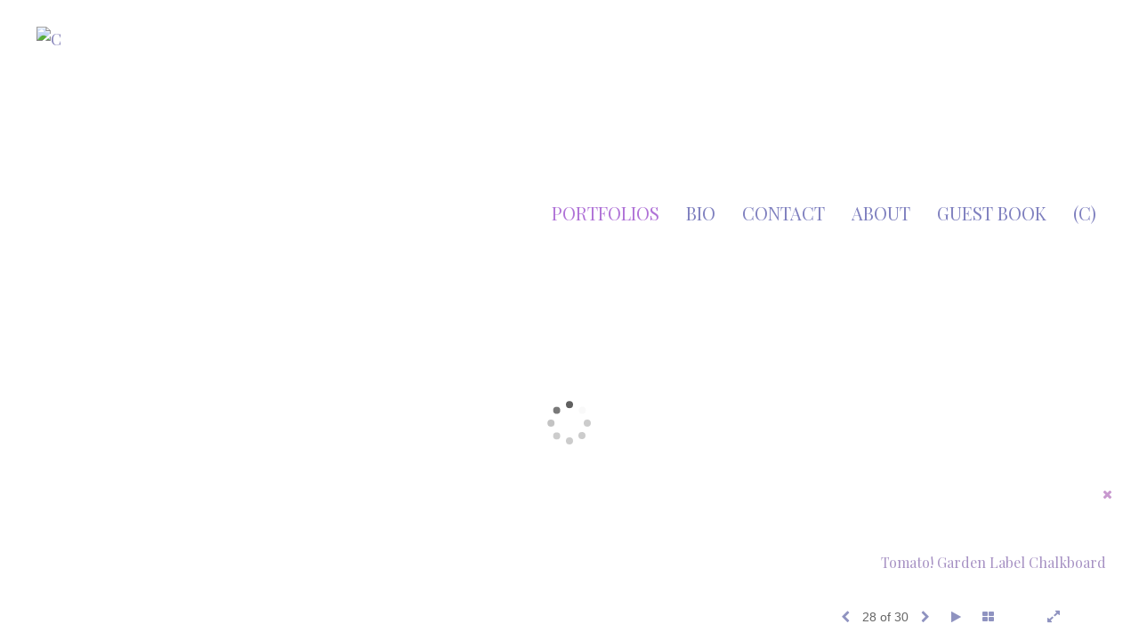

--- FILE ---
content_type: text/html; Charset=utf-8
request_url: https://cindysalansrosenheim.com/Image.asp?ImageID=2496048&apid=1&gpid=1&ipid=1&AKey=DE893HPV
body_size: 4921
content:
<!doctype html>
<!--[if lt IE 7]> <html class="ie6 oldie"> <![endif]-->
<!--[if IE 7]>    <html class="ie7 oldie"> <![endif]-->
<!--[if IE 8]>    <html class="ie8 oldie"> <![endif]-->
<!--[if gt IE 8]><!-->
<html class="no-js">
<!--<![endif]-->
<head> <!-- Schema.org markup for Google+ --> <meta itemprop="name" content="Tomato! Garden Label Chalkboard"> <meta itemprop="description" content="Cindy Salans Rosenheim, illustrator of food, garden scenes, dining, chalkboards, organic produce, lettering, hand lettering, vegetables, health"> <meta itemprop="image" content="https://cindysalansrosenheim.com/Artists/46051/box_800_495/672017225014301_TomatoChalkboard.jpg"> <!-- Twitter Card data --> <meta name="twitter:card" content="summary_large_image"> <meta name="twitter:title" content="Tomato! Garden Label Chalkboard"> <meta name="twitter:description" content="Cindy Salans Rosenheim, illustrator of food, garden scenes, dining, chalkboards, organic produce, lettering, hand lettering, vegetables, health"> <meta property="twitter:image:width" content="800" /> <meta property="twitter:image:height" content="395" /> <!-- Twitter summary card with large image must be at least 280x150px --> <meta name="twitter:image" content="https://cindysalansrosenheim.com/Artists/46051/box_800_495/672017225014301_TomatoChalkboard.jpg"> <!-- Open Graph data --> <!--OG:dataS--> <meta property="og:title" content="Tomato! Garden Label Chalkboard" /> <meta property="og:url" content="https://cindysalansrosenheim.com/Image.asp?ImageID=2496048&AKey=de893hpv" /> <meta property="og:image" content="https://cindysalansrosenheim.com/Artists/46051/box_800_495/672017225014301_TomatoChalkboard.jpg"/> <meta property="og:image:width" content="800"/> <meta property="og:image:height" content="395"/> <meta property="og:description" content="Cindy Salans Rosenheim, illustrator of food, garden scenes, dining, chalkboards, organic produce, lettering, hand lettering, vegetables, health" /> <!--OG:dataE-->
<meta charset="utf-8">
<meta name="viewport" content="width=device-width, initial-scale=1">
<title>  Cindy Salans Rosenheim Portfolios </title>
<meta name="keywords" content="chalkboards, gardens, health, organic produce, organic, food, hand lettering, lettering,, Cindy Salans Rosenheim, Tomato! Garden Label Chalkboard, Food & Garden, chalkboards, gardens, health, organic produce, organic, food, hand lettering, lettering,, watercolor illustrations, pen and ink illustrations, Cindy Salans Rosenheim, illustrator, food, architecture, gardens,hand lettering, people, lifestyle, stylized illustration, commercial art, whimsical  " />
<meta name="description" content="Cindy Salans Rosenheim, illustrator of food, garden scenes, dining, chalkboards, organic produce, lettering, hand lettering, vegetables, health" /> 
<script src="https://ajax.googleapis.com/ajax/libs/jquery/2.0.3/jquery.min.js"></script>
 <script>
var siteURL ="https://cindysalansrosenheim.com/Artist.asp?ArtistID=46051&AKey=de893hpv&ajx=1";
var galleryurl = "170324";
 var imgid = "2496048";
 var sel = "28";
// todor mode // 17 dek 2017 
sel  = parseInt(sel)?parseInt(sel):0;if(sel  >0) sel  =sel  -1
 $(document).ready(function(){
	  
	 
		 
			 var addHash = siteURL+"#!pf"+galleryurl+"_im"+sel;
		 
		 window.location = addHash;
			
		 
}); 


</script>  

<style>
body{
	color:#FFF;
	background-color:#666;
	display:none
 
	
}
body a{
	color:#FFF
	
}
nav {
	background-color:#963
	
	
}
</style>
<link rel="shortcut icon" type="image/ico" href="/CommonFiles/favicon.ico" >
<link rel="icon" href="/CommonFiles/favicon.ico" type="image/x-icon">

<style type="text/css">
*{outline: medium none;}
</style>
<style type="text/css">
<!--
/*Font_Import_b*/
@import url("https://fonts.googleapis.com/css?family=Playfair+Display");
/*Font_Import_e*/

/*Font_Import_Family_b*/
.imported{font-family:'Playfair Display', serif;}
/*Font_Import_Family_e*/
 
a{color:#000}
/*Main_Logo_b*/
#home{color:#8683ba;font-family:'Playfair Display', serif;font-size:18px;padding-top:10px;}
/*Main_Logo_e*/
/*Menu_Links_b*/
.navbar-default .navbar-nav > li > a, .navbar-default .navbar-nav > li > a:hover,.navbar-default .navbar-nav > li > a:focus, .dropdown-menu > li > a, .navbar-default .navbar-nav .open .dropdown-menu > li > a{color:#7f80bf;font-size:20px;font-family:'Playfair Display', serif;padding-top:0px;padding-bottom:0px;text-transform:capitalize;}
/*Menu_Links_e*/ 
/*SubMenu_Links_b*/     
.dropdown-menu > li > a, .navbar-default .navbar-nav .open .dropdown-menu > li > a{color:#868cce;font-size:20px;padding-top:4px;padding-bottom:4px;text-transform:capitalize;}
/*SubMenu_Links_e*/
/*Menu_Links_Hover_b*/  
.navbar-default .navbar-nav > li > a:hover, .navbar-default .navbar-nav > li > a:focus{color:#cac3ef;}
/*Menu_Links_Hover_e*/ 
/*SubMenu_Links_Hover_b*/
.dropdown-menu > li > a:hover, .navbar-default .navbar-nav > .open > a:focus, .navbar-default .navbar-nav > .open > a:hover, .navbar-default .navbar-nav > .active > a:focus, .navbar-default .navbar-nav > .active > a:hover, .navbar-default a:hover{color:#b1b1d2;}
/*SubMenu_Links_Hover_e*/

/*GroupName_b*/
.navbar-default a.groupName, .navbar-default .navbar-nav .open .dropdown-menu > li > a.groupName{color:#ff8000;font-size:18px;}
/*GroupName_e*/
/*Selected_link_b*/
#navlinks a.selected, #allpfs a.selected{color:#b073d7;}
/*Selected_link_e*/
/*Selected_Pointer_b*/
.selected .bookico {color:#b073d7;}
/*Selected_Pointer_e*/
/*PfTItle_b*/
.fppfTitle {color:#ffffff;text-align:center;font-size:28px;font-family:"Helvetica Neue","Arial","sans-serif";}
/*PfTItle_e*/
/*sel_pf_b*/
.dispico {color:#dfdfdf;font-size:6px;padding-right:5px;}
/*sel_pf_e*/

@media (min-width: 768px) {
/*thumb_pad_b*/
.subthumb .thumb, .item{padding:5px;}
/*thumb_pad_e*/
}

/*naThumb_pad_b*/
.col-sm-4.thumb, .col-xs-12.thumb{padding:5px;}
/*naThumb_pad_e*/

/*Info_Txt_b*/
#mainpfInfo,#Fpinfo, #mainpfInfo p{color:#c899cf;font-family:'Playfair Display', serif;font-size:14px;}
/*Info_Txt_e*/

/*Info_Head_b*/
#mainpfInfo h3{color:#a691c3;font-size:16px;font-family:'Playfair Display', serif;}
/*Info_Head_e*/

/*button_Price_b*/ 
.btn.btn-default, .btn-default:hover{color:#a589bf;border:solid 1px #f1f1f1;font-size:11px;font-family:"Helvetica Neue","Arial","sans-serif";background-color:#f1f1f1;}
/*button_Price_e*/ 
 
 
/*price_head_b*/
.PriceHead{font-weight:bold;color:#999999;font-size:12px;font-family:"Helvetica Neue","Arial","sans-serif";}
/*price_head_e*/

/*price_val_b*/
.PriceVal{color:#999999;font-size:12px;font-family:"Helvetica Neue","Arial","sans-serif";}
/*price_val_e*/
/*Contact_Info_b*/
 #contactinm{color:#a8a8a8;font-size:12px;}
/*Contact_Info_e*/ 
/*Contact_Head_b*/
 #contactinm h4{color:#949494;font-size:16px;}
 /*Contact_Head_e*/
 /*Contact_Link_b*/
  #contactinm a{color:#a8a8a8;font-size:11px;}
  /*Contact_Link_e*/
.follow{
   padding-left:0px;
   font-size:11px;
   color: #a8a8a8;
}
/*gb_heading_b*/
#gbheading{color:#484848;font-family:"Helvetica Neue","Arial","sans-serif";font-size:18px;font-weight:normal;}
/*gb_heading_e*/
/*gb_input_b*/
input[type="text"], textarea{border:solid 1px #999;color:#000000;background-color:#ffffff;}
/*gb_input_e*/
/*gb_btn_b*/
.gb_btn, .gb_btn:hover, .gb_btn:focus{background-color:#ffffff;border:1px solid #999;font-size:12px;color:#000000;font-family::"Helvetica Neue","Arial","sans-serif";margin-bottom:10px;margin-top:10px;width:auto;}
/*gb_btn_e*/
/*GB_Label_b*/
.c_gblabel, .c_gblabelN, .c_gblabelL, .c_gbdatalN label, #addxmlText {color:#8a8a8a;font-family:"Helvetica Neue","Arial","sans-serif";font-size:14px;}
/*GB_Label_e*/
 
 
 
 /*Info_Price_Btn_b*/  
   .InfoClk.btn-default, .PriceBtn.btn-default, .InfoClk.btn-default:hover, .PriceBtn.btn-default:hover,
   .InfoClk.btn-default:focus, .PriceBtn.btn-default:focus, .infoopenBtn.btn-default, .infoopenBtn.btn-default:hover, .infoopenBtn.btn-default:focus{border:#f1f1f1 1px solid;text-align:center;background-color:#f1f1f1;color:#988ab6;font-size:11px;font-family:Verdana, Geneva, sans-serif;}
 /*Info_Price_Btn_e*/
 /*copyR_b*/
 .smallCopyr, .smallCopyr a.powered {color:#a088aa;font-size:12px;}
 /*copyR_e*/
 
 /*secLogo_b*/
.secLogo a{font-family:Arial, Helvetica, sans-serif;color:#ffffff;font-size:36px;}
 /*secLogo_e*/ 
 /*fp_btn_b*/
 .fp_btn, .fp_btn:hover, .fp_btn:focus {background-color:transparent;border:none;width:150px;font-size:24px;color:#6b6ab2;margin:20px 10px;font-family:'Amita', cursive;}
/*fp_btn_e*/ 
/*fp_contact_b*/
 #contactinm2{font-size:14px;color:#e9e9e9;font-family:"Helvetica Neue","Arial","sans-serif";}
 /*fp_contact_e*/
 /*fp_contact_h_b*/
  #contactinm2 h4{font-size:22px;color:#e9e9e9;}
  /*fp_contact_h_e*/
  /*fp_contact_l_b*/
#contactinm2 a, #contactinm2 a:hover{color:#e9e9e9;}
/*fp_contact_l_e*/
/*secCopyR_b*/
.secCopyR, .secCopyR a, .secCopyR a:hover{font-family:Verdana, Geneva, sans-serif;color:#8484a9;font-size:12px;}
/*secCopyR_e*/
/*fpLayer_b*/
#fpLayer{background-color:#ffffff;opacity:0.0;}
/*fpLayer_e*/
.navbar-default {
border:none 0px;
}
 
#nxtArrow, #prevArrow {
    cursor: pointer;
}
body, a, p {
    font-family: "Helvetica Neue","Arial","sans-serif";
}

body {
    font-family: "Helvetica Neue",Helvetica,Arial,sans-serif;
    font-size: 14px;
    line-height: 1.42857;
    color: #AEAEAE;
}
 
/*#ThumbPlace{
max-width:2400px;
margin:0 auto
}
 */
 
  /*Blog*/
 /*blog_ff_b*/
  #AssetBlogInfo, #AssetInfoBlog, #AssetBlogInfo p, #AssetInfoBlog p, #AssetBlogInfo a, #AssetInfoBlog a, #AssetBlogInfo span, #AssetInfoBlog span{font-family:"Helvetica Neue",Helvetica,Arial,sans-serif;font-size:14px;color:#878787;}
 /*blog_ff_e*/
 
/*blog_h3_b*/
 #MainFpBlog h3, #AssetBlogInfo h3, #AssetInfoBlog h3{font-family:"Gotham","Helvetica Neue",Helvetica,Arial,sans-serif;color:#696969;font-size:24px;}
 /*blog_h3_e*/
 /*blog_h4_b*/
#MainFpBlog h4, #AssetBlogInfo h4, #AssetInfoBlog h4, #AssetBlogInfo h4 a, #AssetInfoBlog h4 a, #AssetBlogInfo h4 a:hover, #AssetInfoBlog h4 a:hover{font-family:"Helvetica Neue",Helvetica,Arial,sans-serif;color:#818181;font-size:22px;}
 /*blog_h4_e*/
 
 /*blog_a_b*/
#MainFpBlog a, #AssetBlogInfo a, #AssetInfoBlog a, #MainFpBlog:hover, #AssetBlogInfo a:hover, #AssetInfoBlog a:hover{font-family:"Helvetica Neue",Helvetica,Arial,sans-serif;color:#818181;font-size:14px;}
 /*blog_a_e*/

 /*blog_amore_b*/
 #MainFpBlog a.rmoreL, #MainFpBlog a.rmoreL:hover, #AssetBlogInfo a.rmoreL, #AssetBlogInfo a.rmoreL:hover {font-family:"Helvetica Neue",Helvetica,Arial,sans-serif;color:#000000;font-size:16px;}
 /*blog_amore_e*/

 /*blog_d_b*/
 #MainFpBlog h4.dateB, #AssetBlogInfo h4.dateB, #AssetInfoBlog h3.dateB{color:#b9b9b9;font-size:14px;font-family:"Helvetica Neue",Helvetica,Arial,sans-serif;}
 /*blog_d_e*/
 
 /*blog_all_b*/
 #MainFpBlog a.allPosts, #MainFpBlog a.allPosts:hover, #AssetInfoBlog a.allPosts,  #AssetInfoBlog a.allPosts:hover{color:#5c5c5c;font-size:18px;text-decoreation:none;}
 /*blog_all_e*/
 
 /*blog_preNxt_b*/
 #AssetInfoBlog a.prevPost, #AssetInfoBlog a.prevPost:hover, #AssetInfoBlog a.nextPost, #AssetInfoBlog a.nextPost:hover {color:#8c8c8c;font-size:18px;text-decoreation:none;}
 /*blog_preNxt_e*/
 
 /*blog_secH_b*/
 p.BsectionHead{color:#818181;font-size:18px;font-family:"Helvetica Neue",Helvetica,Arial,sans-serif;}
  /*blog_secH_e*/
   /*asset_info_b*/ 
.asetTxt , .asetTxt p{color:#b89dc4;font-size:16px;font-family:"Helvetica Neue",Helvetica,Arial,sans-serif;}
/*asset_info_e*/

/*PFS_Txt_b*/
#PFSBG,.PfNameS{font-family:"Helvetica Neue",Helvetica,Arial,sans-serif;color:#727272;font-size:24px;}
 /*PFS_Txt_e*/
 
 /*PFS_Arw_b*/
 #LeftPfArrw .fa, #RightPfArrw .fa{font-size:20px;color:#CCCCCC;margin-right:10px;}
  /*PFS_Arw_e*/
  
  /*PFS_dot_b*/
 .dot{background-color:#d1d1d1;margin-right:6px;}
 /*PFS_dot_e*/
 
  /*PFS_dotS_b*/
.dot.Sel{background-color:#000000;}
 /*PFS_dotS_e*/
 
 /*Stack bg color_b*/
#forstackembed {
    background: rgba(23, 23, 23, 0.5) none repeat scroll 0 0;
}
  /*Stack bg color_e*/
   /*sel_gp_b*/ 
 .navbar-default a.groupOpend, .navbar-nav > .open > a.groupOpend, .navbar-default .navbar-nav > li > a.groupOpend{color:#ff0000;}
 /*sel_gp_e*/
  /*tooltip_N_b*/
  #ThumbPlace .row.forScref:after, .tooltipNew .Vhover{background-color:#FFF;color:#000;border:solid 1px #000;}
    /*tooltip_N_e*/
    .dropdown-menu{
box-shadow:none
}
/*Custom*/
.contactImgH{
max-width:300px
}
.CinfoH{
line-height:48px
}

@media (max-width:760px){
.CinfoH{
padding-top:20px
}
}


-->
</style>
<style>
#iclosedescription {
display: none !important;
}
.PriceInfoHeadings { display: none !important; }
.subSel {
    background: none;
}
</style>
</head>
<body>






<img src="Artists/46051/Mediums/medium_672017225014301_TomatoChalkboard.jpg"   width="1200"   height="592"    z="" />
<br />
 

     
                              </table>
                              </td>
                            </tr>
                           
                          </table>
                        
                        

       <nav>
                             <a href="https://cindysalansrosenheim.com/Artist.asp?ArtistID=46051&AKey=de893hpv"></a>
     
                                 
             
                                            
                          <a href="GalleryMain.asp?GalleryID=170324&AKey=de893hpv" class="hide rlink" id="170324"  title="Food & Garden">Food & Garden</a>
                                           
                          <a href="GalleryMain.asp?GalleryID=170326&AKey=de893hpv" class="hide rlink" id="170326"  title="Architecture">Architecture</a>
                                           
                          <a href="GalleryMain.asp?GalleryID=170331&AKey=de893hpv" class="hide rlink" id="170331"  title="Fashion & Beauty">Fashion & Beauty</a>
                                           
                          <a href="GalleryMain.asp?GalleryID=189546&AKey=de893hpv" class="hide rlink" id="189546"  title="Politicos / SketchingFromMyTV">Politicos / SketchingFromMyTV</a>
                                           
                          <a href="GalleryMain.asp?GalleryID=170329&AKey=de893hpv" class="hide rlink" id="170329"  title="Hand Lettering & Calligraphy">Hand Lettering & Calligraphy</a>
                                           
                          <a href="GalleryMain.asp?GalleryID=170332&AKey=de893hpv" class="hide rlink" id="170332"  title="Maps & Charts">Maps & Charts</a>
                                           
                          <a href="GalleryMain.asp?GalleryID=170327&AKey=de893hpv" class="hide rlink" id="170327"  title="On-Site Sketches @ Farmers Market">On-Site Sketches @ Farmers Market</a>
                                           
                          <a href="GalleryMain.asp?GalleryID=170325&AKey=de893hpv" class="hide rlink" id="170325"  title="Editorial">Editorial</a>
                                           
                          <a href="GalleryMain.asp?GalleryID=170328&AKey=de893hpv" class="hide rlink" id="170328"  title="Children's">Children's</a>
                                            
                   
                                  
      
                                
                                 
                                  <a href="Asset.asp?AssetID=73384&AKey=de893hpv" class="hide" title="Food &amp; Garden" id="asset1">BIO</a>
                                
                                 
                                  <a href="Asset.asp?AssetID=74277&AKey=de893hpv" class="hide" title="Food &amp; Garden" id="asset2">CONTACT</a>
                                
                                 
                                  <a href="Asset.asp?AssetID=85729&AKey=de893hpv" class="hide" title="Food &amp; Garden" id="asset3">ABOUT</a>
                                
                                <a href="https://cindysalansrosenheim.com/GBEntryAdd.asp?a=46051&g=170324&AKey=de893hpv" class="hide" id="Guestbook">GUEST BOOK</a>
               
                                
                                 
                                
  
     </nav>
 <div id="ShareInfoHolder"></div> 

&copy; Cindy Salans Rosenheim. <A href="https://www.foliolink.com" target="_blank" class="powered">FolioLink</A>  &copy; Kodexio &trade; 2025


</body>
</html>


--- FILE ---
content_type: text/html; Charset=utf-8
request_url: https://cindysalansrosenheim.com/Image.asp?ImageID=2458486&apid=1&gpid=1&ipid=1&AKey=DE893HPV&ajx=1
body_size: 4827
content:
<!doctype html>
<!--[if lt IE 7]> <html class="ie6 oldie"> <![endif]-->
<!--[if IE 7]>    <html class="ie7 oldie"> <![endif]-->
<!--[if IE 8]>    <html class="ie8 oldie"> <![endif]-->
<!--[if gt IE 8]><!-->
<html class="no-js">
<!--<![endif]-->
<head> <!-- Schema.org markup for Google+ --> <meta itemprop="name" content="Colander of fresh fava beans and leaves on a decorative plate"> <meta itemprop="description" content=" produce, vegetables, fresh, fresh-food, baskets, plate, plants, botanical"> <meta itemprop="image" content="https://cindysalansrosenheim.com/Artists/46051/box_800_495/3052017195129241_FOLIOLINK.FavaBeans.jpg"> <!-- Twitter Card data --> <meta name="twitter:card" content="summary_large_image"> <meta name="twitter:title" content="Colander of fresh fava beans and leaves on a decorative plate"> <meta name="twitter:description" content=" produce, vegetables, fresh, fresh-food, baskets, plate, plants, botanical"> <meta property="twitter:image:width" content="594" /> <meta property="twitter:image:height" content="495" /> <!-- Twitter summary card with large image must be at least 280x150px --> <meta name="twitter:image" content="https://cindysalansrosenheim.com/Artists/46051/box_800_495/3052017195129241_FOLIOLINK.FavaBeans.jpg"> <!-- Open Graph data --> <!--OG:dataS--> <meta property="og:title" content="Colander of fresh fava beans and leaves on a decorative plate" /> <meta property="og:url" content="https://cindysalansrosenheim.com/Image.asp?ImageID=2458486&AKey=DE893HPV" /> <meta property="og:image" content="https://cindysalansrosenheim.com/Artists/46051/box_800_495/3052017195129241_FOLIOLINK.FavaBeans.jpg"/> <meta property="og:image:width" content="594"/> <meta property="og:image:height" content="495"/> <meta property="og:description" content=" produce, vegetables, fresh, fresh-food, baskets, plate, plants, botanical" /> <!--OG:dataE-->
<meta charset="utf-8">
<meta name="viewport" content="width=device-width, initial-scale=1">
<title>Cindy Salans Rosenheim, fava beans and leaves in a colander on decorative plate.Pen-and-ink, gouache </title>
<meta name="keywords" content="food, garden, organic, watercolor paintings, pen and ink illustration, illustration, stylized, dining, cooking, whimsical, lifestyle,, Cindy Salans Rosenheim, Colander of fresh fava beans and leaves on a decorative plate, Food & Garden, food, garden, organic, watercolor paintings, pen and ink illustration, illustration, stylized, dining, cooking, whimsical, lifestyle,, watercolor illustrations, pen and ink illustrations, Cindy Salans Rosenheim, illustrator, food, architecture, gardens,hand lettering, people, lifestyle, stylized illustration, commercial art, whimsical  " />
<meta name="description" content=" produce, vegetables, fresh, fresh-food, baskets, plate, plants, botanical" /> 
<script src="https://ajax.googleapis.com/ajax/libs/jquery/2.0.3/jquery.min.js"></script>
 <script>
var siteURL ="https://cindysalansrosenheim.com/Artist.asp?ArtistID=46051&AKey=DE893HPV&ajx=1";
var galleryurl = "170324";
 var imgid = "2458486";
 var sel = "1";
// todor mode // 17 dek 2017 
sel  = parseInt(sel)?parseInt(sel):0;if(sel  >0) sel  =sel  -1
 $(document).ready(function(){
	  
	 
		 
			 var addHash = siteURL+"#!pf"+galleryurl+"_im"+sel;
		 
		 window.location = addHash;
			
		 
}); 


</script>  

<link rel="shortcut icon" type="image/ico" href="/CommonFiles/favicon.ico" >
<link rel="icon" href="/CommonFiles/favicon.ico" type="image/x-icon">

<style type="text/css">
*{outline: medium none;}
</style>
<style type="text/css">
<!--
/*Font_Import_b*/
@import url("https://fonts.googleapis.com/css?family=Playfair+Display");
/*Font_Import_e*/

/*Font_Import_Family_b*/
.imported{font-family:'Playfair Display', serif;}
/*Font_Import_Family_e*/
 
a{color:#000}
/*Main_Logo_b*/
#home{color:#8683ba;font-family:'Playfair Display', serif;font-size:18px;padding-top:10px;}
/*Main_Logo_e*/
/*Menu_Links_b*/
.navbar-default .navbar-nav > li > a, .navbar-default .navbar-nav > li > a:hover,.navbar-default .navbar-nav > li > a:focus, .dropdown-menu > li > a, .navbar-default .navbar-nav .open .dropdown-menu > li > a{color:#7f80bf;font-size:20px;font-family:'Playfair Display', serif;padding-top:0px;padding-bottom:0px;text-transform:capitalize;}
/*Menu_Links_e*/ 
/*SubMenu_Links_b*/     
.dropdown-menu > li > a, .navbar-default .navbar-nav .open .dropdown-menu > li > a{color:#868cce;font-size:20px;padding-top:4px;padding-bottom:4px;text-transform:capitalize;}
/*SubMenu_Links_e*/
/*Menu_Links_Hover_b*/  
.navbar-default .navbar-nav > li > a:hover, .navbar-default .navbar-nav > li > a:focus{color:#cac3ef;}
/*Menu_Links_Hover_e*/ 
/*SubMenu_Links_Hover_b*/
.dropdown-menu > li > a:hover, .navbar-default .navbar-nav > .open > a:focus, .navbar-default .navbar-nav > .open > a:hover, .navbar-default .navbar-nav > .active > a:focus, .navbar-default .navbar-nav > .active > a:hover, .navbar-default a:hover{color:#b1b1d2;}
/*SubMenu_Links_Hover_e*/

/*GroupName_b*/
.navbar-default a.groupName, .navbar-default .navbar-nav .open .dropdown-menu > li > a.groupName{color:#ff8000;font-size:18px;}
/*GroupName_e*/
/*Selected_link_b*/
#navlinks a.selected, #allpfs a.selected{color:#b073d7;}
/*Selected_link_e*/
/*Selected_Pointer_b*/
.selected .bookico {color:#b073d7;}
/*Selected_Pointer_e*/
/*PfTItle_b*/
.fppfTitle {color:#ffffff;text-align:center;font-size:28px;font-family:"Helvetica Neue","Arial","sans-serif";}
/*PfTItle_e*/
/*sel_pf_b*/
.dispico {color:#dfdfdf;font-size:6px;padding-right:5px;}
/*sel_pf_e*/

@media (min-width: 768px) {
/*thumb_pad_b*/
.subthumb .thumb, .item{padding:5px;}
/*thumb_pad_e*/
}

/*naThumb_pad_b*/
.col-sm-4.thumb, .col-xs-12.thumb{padding:5px;}
/*naThumb_pad_e*/

/*Info_Txt_b*/
#mainpfInfo,#Fpinfo, #mainpfInfo p{color:#c899cf;font-family:'Playfair Display', serif;font-size:14px;}
/*Info_Txt_e*/

/*Info_Head_b*/
#mainpfInfo h3{color:#a691c3;font-size:16px;font-family:'Playfair Display', serif;}
/*Info_Head_e*/

/*button_Price_b*/ 
.btn.btn-default, .btn-default:hover{color:#a589bf;border:solid 1px #f1f1f1;font-size:11px;font-family:"Helvetica Neue","Arial","sans-serif";background-color:#f1f1f1;}
/*button_Price_e*/ 
 
 
/*price_head_b*/
.PriceHead{font-weight:bold;color:#999999;font-size:12px;font-family:"Helvetica Neue","Arial","sans-serif";}
/*price_head_e*/

/*price_val_b*/
.PriceVal{color:#999999;font-size:12px;font-family:"Helvetica Neue","Arial","sans-serif";}
/*price_val_e*/
/*Contact_Info_b*/
 #contactinm{color:#a8a8a8;font-size:12px;}
/*Contact_Info_e*/ 
/*Contact_Head_b*/
 #contactinm h4{color:#949494;font-size:16px;}
 /*Contact_Head_e*/
 /*Contact_Link_b*/
  #contactinm a{color:#a8a8a8;font-size:11px;}
  /*Contact_Link_e*/
.follow{
   padding-left:0px;
   font-size:11px;
   color: #a8a8a8;
}
/*gb_heading_b*/
#gbheading{color:#484848;font-family:"Helvetica Neue","Arial","sans-serif";font-size:18px;font-weight:normal;}
/*gb_heading_e*/
/*gb_input_b*/
input[type="text"], textarea{border:solid 1px #999;color:#000000;background-color:#ffffff;}
/*gb_input_e*/
/*gb_btn_b*/
.gb_btn, .gb_btn:hover, .gb_btn:focus{background-color:#ffffff;border:1px solid #999;font-size:12px;color:#000000;font-family::"Helvetica Neue","Arial","sans-serif";margin-bottom:10px;margin-top:10px;width:auto;}
/*gb_btn_e*/
/*GB_Label_b*/
.c_gblabel, .c_gblabelN, .c_gblabelL, .c_gbdatalN label, #addxmlText {color:#8a8a8a;font-family:"Helvetica Neue","Arial","sans-serif";font-size:14px;}
/*GB_Label_e*/
 
 
 
 /*Info_Price_Btn_b*/  
   .InfoClk.btn-default, .PriceBtn.btn-default, .InfoClk.btn-default:hover, .PriceBtn.btn-default:hover,
   .InfoClk.btn-default:focus, .PriceBtn.btn-default:focus, .infoopenBtn.btn-default, .infoopenBtn.btn-default:hover, .infoopenBtn.btn-default:focus{border:#f1f1f1 1px solid;text-align:center;background-color:#f1f1f1;color:#988ab6;font-size:11px;font-family:Verdana, Geneva, sans-serif;}
 /*Info_Price_Btn_e*/
 /*copyR_b*/
 .smallCopyr, .smallCopyr a.powered {color:#a088aa;font-size:12px;}
 /*copyR_e*/
 
 /*secLogo_b*/
.secLogo a{font-family:Arial, Helvetica, sans-serif;color:#ffffff;font-size:36px;}
 /*secLogo_e*/ 
 /*fp_btn_b*/
 .fp_btn, .fp_btn:hover, .fp_btn:focus {background-color:transparent;border:none;width:150px;font-size:24px;color:#6b6ab2;margin:20px 10px;font-family:'Amita', cursive;}
/*fp_btn_e*/ 
/*fp_contact_b*/
 #contactinm2{font-size:14px;color:#e9e9e9;font-family:"Helvetica Neue","Arial","sans-serif";}
 /*fp_contact_e*/
 /*fp_contact_h_b*/
  #contactinm2 h4{font-size:22px;color:#e9e9e9;}
  /*fp_contact_h_e*/
  /*fp_contact_l_b*/
#contactinm2 a, #contactinm2 a:hover{color:#e9e9e9;}
/*fp_contact_l_e*/
/*secCopyR_b*/
.secCopyR, .secCopyR a, .secCopyR a:hover{font-family:Verdana, Geneva, sans-serif;color:#8484a9;font-size:12px;}
/*secCopyR_e*/
/*fpLayer_b*/
#fpLayer{background-color:#ffffff;opacity:0.0;}
/*fpLayer_e*/
.navbar-default {
border:none 0px;
}
 
#nxtArrow, #prevArrow {
    cursor: pointer;
}
body, a, p {
    font-family: "Helvetica Neue","Arial","sans-serif";
}

body {
    font-family: "Helvetica Neue",Helvetica,Arial,sans-serif;
    font-size: 14px;
    line-height: 1.42857;
    color: #AEAEAE;
}
 
/*#ThumbPlace{
max-width:2400px;
margin:0 auto
}
 */
 
  /*Blog*/
 /*blog_ff_b*/
  #AssetBlogInfo, #AssetInfoBlog, #AssetBlogInfo p, #AssetInfoBlog p, #AssetBlogInfo a, #AssetInfoBlog a, #AssetBlogInfo span, #AssetInfoBlog span{font-family:"Helvetica Neue",Helvetica,Arial,sans-serif;font-size:14px;color:#878787;}
 /*blog_ff_e*/
 
/*blog_h3_b*/
 #MainFpBlog h3, #AssetBlogInfo h3, #AssetInfoBlog h3{font-family:"Gotham","Helvetica Neue",Helvetica,Arial,sans-serif;color:#696969;font-size:24px;}
 /*blog_h3_e*/
 /*blog_h4_b*/
#MainFpBlog h4, #AssetBlogInfo h4, #AssetInfoBlog h4, #AssetBlogInfo h4 a, #AssetInfoBlog h4 a, #AssetBlogInfo h4 a:hover, #AssetInfoBlog h4 a:hover{font-family:"Helvetica Neue",Helvetica,Arial,sans-serif;color:#818181;font-size:22px;}
 /*blog_h4_e*/
 
 /*blog_a_b*/
#MainFpBlog a, #AssetBlogInfo a, #AssetInfoBlog a, #MainFpBlog:hover, #AssetBlogInfo a:hover, #AssetInfoBlog a:hover{font-family:"Helvetica Neue",Helvetica,Arial,sans-serif;color:#818181;font-size:14px;}
 /*blog_a_e*/

 /*blog_amore_b*/
 #MainFpBlog a.rmoreL, #MainFpBlog a.rmoreL:hover, #AssetBlogInfo a.rmoreL, #AssetBlogInfo a.rmoreL:hover {font-family:"Helvetica Neue",Helvetica,Arial,sans-serif;color:#000000;font-size:16px;}
 /*blog_amore_e*/

 /*blog_d_b*/
 #MainFpBlog h4.dateB, #AssetBlogInfo h4.dateB, #AssetInfoBlog h3.dateB{color:#b9b9b9;font-size:14px;font-family:"Helvetica Neue",Helvetica,Arial,sans-serif;}
 /*blog_d_e*/
 
 /*blog_all_b*/
 #MainFpBlog a.allPosts, #MainFpBlog a.allPosts:hover, #AssetInfoBlog a.allPosts,  #AssetInfoBlog a.allPosts:hover{color:#5c5c5c;font-size:18px;text-decoreation:none;}
 /*blog_all_e*/
 
 /*blog_preNxt_b*/
 #AssetInfoBlog a.prevPost, #AssetInfoBlog a.prevPost:hover, #AssetInfoBlog a.nextPost, #AssetInfoBlog a.nextPost:hover {color:#8c8c8c;font-size:18px;text-decoreation:none;}
 /*blog_preNxt_e*/
 
 /*blog_secH_b*/
 p.BsectionHead{color:#818181;font-size:18px;font-family:"Helvetica Neue",Helvetica,Arial,sans-serif;}
  /*blog_secH_e*/
   /*asset_info_b*/ 
.asetTxt , .asetTxt p{color:#b89dc4;font-size:16px;font-family:"Helvetica Neue",Helvetica,Arial,sans-serif;}
/*asset_info_e*/

/*PFS_Txt_b*/
#PFSBG,.PfNameS{font-family:"Helvetica Neue",Helvetica,Arial,sans-serif;color:#727272;font-size:24px;}
 /*PFS_Txt_e*/
 
 /*PFS_Arw_b*/
 #LeftPfArrw .fa, #RightPfArrw .fa{font-size:20px;color:#CCCCCC;margin-right:10px;}
  /*PFS_Arw_e*/
  
  /*PFS_dot_b*/
 .dot{background-color:#d1d1d1;margin-right:6px;}
 /*PFS_dot_e*/
 
  /*PFS_dotS_b*/
.dot.Sel{background-color:#000000;}
 /*PFS_dotS_e*/
 
 /*Stack bg color_b*/
#forstackembed {
    background: rgba(23, 23, 23, 0.5) none repeat scroll 0 0;
}
  /*Stack bg color_e*/
   /*sel_gp_b*/ 
 .navbar-default a.groupOpend, .navbar-nav > .open > a.groupOpend, .navbar-default .navbar-nav > li > a.groupOpend{color:#ff0000;}
 /*sel_gp_e*/
  /*tooltip_N_b*/
  #ThumbPlace .row.forScref:after, .tooltipNew .Vhover{background-color:#FFF;color:#000;border:solid 1px #000;}
    /*tooltip_N_e*/
    .dropdown-menu{
box-shadow:none
}
/*Custom*/
.contactImgH{
max-width:300px
}
.CinfoH{
line-height:48px
}

@media (max-width:760px){
.CinfoH{
padding-top:20px
}
}


-->
</style>
<style>
#iclosedescription {
display: none !important;
}
.PriceInfoHeadings { display: none !important; }
.subSel {
    background: none;
}
</style>
</head>
<body>



 
 
<div id="ImageInformation">
   
       <div id="idesPrice1">
                           <span class="value"><form target="paypal" action="https://www.paypal.com/cgi-bin/webscr" method="post" ID="Form41"></form></span>
                            <span class="value"><form target="paypal" action="https://www.paypal.com/cgi-bin/webscr" method="post" ID="Form31"></form></span>
                 
                 
       
       
           
                                 </div>
   
       <div id="idesPrice2">
                           <span class="value"><form target="paypal" action="https://www.paypal.com/cgi-bin/webscr" method="post" ID="Form42"></form></span>
                            <span class="value"><form target="paypal" action="https://www.paypal.com/cgi-bin/webscr" method="post" ID="Form32"></form></span>
                 
                 
       
       
           
                                 </div>
   
       <div id="idesPrice3">
                           <span class="value"><form target="paypal" action="https://www.paypal.com/cgi-bin/webscr" method="post" ID="Form43"></form></span>
                            <span class="value"><form target="paypal" action="https://www.paypal.com/cgi-bin/webscr" method="post" ID="Form33"></form></span>
                 
                 
       
       
           
                                 </div>
   
       <div id="idesPrice4">
                           <span class="value"><form target="paypal" action="https://www.paypal.com/cgi-bin/webscr" method="post" ID="Form44"></form></span>
                            <span class="value"><form target="paypal" action="https://www.paypal.com/cgi-bin/webscr" method="post" ID="Form34"></form></span>
                 
                 
       
       
           
                                 </div>
   
       <div id="idesPrice5">
                           <span class="value"><form target="paypal" action="https://www.paypal.com/cgi-bin/webscr" method="post" ID="Form45"></form></span>
                            <span class="value"><form target="paypal" action="https://www.paypal.com/cgi-bin/webscr" method="post" ID="Form35"></form></span>
                 
                 
       
       
           
                                 </div>
   
       <div id="idesPrice6">
                           <span class="value"><form target="paypal" action="https://www.paypal.com/cgi-bin/webscr" method="post" ID="Form46"></form></span>
                            <span class="value"><form target="paypal" action="https://www.paypal.com/cgi-bin/webscr" method="post" ID="Form36"></form></span>
                 
                 
       
       
           
                                 </div>
   
       <div id="idesPrice7">
                           <span class="value"><form target="paypal" action="https://www.paypal.com/cgi-bin/webscr" method="post" ID="Form47"></form></span>
                            <span class="value"><form target="paypal" action="https://www.paypal.com/cgi-bin/webscr" method="post" ID="Form37"></form></span>
                 
                 
       
       
           
                                 </div>
   
       <div id="idesPrice8">
                           <span class="value"><form target="paypal" action="https://www.paypal.com/cgi-bin/webscr" method="post" ID="Form48"></form></span>
                            <span class="value"><form target="paypal" action="https://www.paypal.com/cgi-bin/webscr" method="post" ID="Form38"></form></span>
                 
                 
       
       
           
                                 </div>
   
       <div id="idesPrice9">
                           <span class="value"><form target="paypal" action="https://www.paypal.com/cgi-bin/webscr" method="post" ID="Form49"></form></span>
                            <span class="value"><form target="paypal" action="https://www.paypal.com/cgi-bin/webscr" method="post" ID="Form39"></form></span>
                 
                 
       
       
           
                                 </div>
   
       <div id="idesPrice10">
                           <span class="value"><form target="paypal" action="https://www.paypal.com/cgi-bin/webscr" method="post" ID="Form410"></form></span>
                            <span class="value"><form target="paypal" action="https://www.paypal.com/cgi-bin/webscr" method="post" ID="Form310"></form></span>
                 
                 
       
       
           
                                 </div>
   
       <div id="idesPrice11">
                           <span class="value"><form target="paypal" action="https://www.paypal.com/cgi-bin/webscr" method="post" ID="Form411"></form></span>
                            <span class="value"><form target="paypal" action="https://www.paypal.com/cgi-bin/webscr" method="post" ID="Form311"></form></span>
                 
                 
       
       
           
                                 </div>
   
       <div id="idesPrice12">
                           <span class="value"><form target="paypal" action="https://www.paypal.com/cgi-bin/webscr" method="post" ID="Form412"></form></span>
                            <span class="value"><form target="paypal" action="https://www.paypal.com/cgi-bin/webscr" method="post" ID="Form312"></form></span>
                 
                 
       
       
           
                                 </div>
   
       <div id="idesPrice13">
                           <span class="value"><form target="paypal" action="https://www.paypal.com/cgi-bin/webscr" method="post" ID="Form413"></form></span>
                            <span class="value"><form target="paypal" action="https://www.paypal.com/cgi-bin/webscr" method="post" ID="Form313"></form></span>
                 
                 
       
       
           
                                 </div>
   
       <div id="idesPrice14">
                           <span class="value"><form target="paypal" action="https://www.paypal.com/cgi-bin/webscr" method="post" ID="Form414"></form></span>
                            <span class="value"><form target="paypal" action="https://www.paypal.com/cgi-bin/webscr" method="post" ID="Form314"></form></span>
                 
                 
       
       
           
                                 </div>
   
       <div id="idesPrice15">
                           <span class="value"><form target="paypal" action="https://www.paypal.com/cgi-bin/webscr" method="post" ID="Form415"></form></span>
                            <span class="value"><form target="paypal" action="https://www.paypal.com/cgi-bin/webscr" method="post" ID="Form315"></form></span>
                 
                 
       
       
           
                                 </div>
   
       <div id="idesPrice16">
                           <span class="value"><form target="paypal" action="https://www.paypal.com/cgi-bin/webscr" method="post" ID="Form416"></form></span>
                            <span class="value"><form target="paypal" action="https://www.paypal.com/cgi-bin/webscr" method="post" ID="Form316"></form></span>
                 
                 
       
       
           
                                 </div>
   
       <div id="idesPrice17">
                           <span class="value"><form target="paypal" action="https://www.paypal.com/cgi-bin/webscr" method="post" ID="Form417"></form></span>
                            <span class="value"><form target="paypal" action="https://www.paypal.com/cgi-bin/webscr" method="post" ID="Form317"></form></span>
                 
                 
       
       
           
                                 </div>
   
       <div id="idesPrice18">
                           <span class="value"><form target="paypal" action="https://www.paypal.com/cgi-bin/webscr" method="post" ID="Form418"></form></span>
                            <span class="value"><form target="paypal" action="https://www.paypal.com/cgi-bin/webscr" method="post" ID="Form318"></form></span>
                 
                 
       
       
           
                                 </div>
   
       <div id="idesPrice19">
                           <span class="value"><form target="paypal" action="https://www.paypal.com/cgi-bin/webscr" method="post" ID="Form419"></form></span>
                            <span class="value"><form target="paypal" action="https://www.paypal.com/cgi-bin/webscr" method="post" ID="Form319"></form></span>
                 
                 
       
       
           
                                 </div>
   
       <div id="idesPrice20">
                           <span class="value"><form target="paypal" action="https://www.paypal.com/cgi-bin/webscr" method="post" ID="Form420"></form></span>
                            <span class="value"><form target="paypal" action="https://www.paypal.com/cgi-bin/webscr" method="post" ID="Form320"></form></span>
                 
                 
       
       
           
                                 </div>
   
       <div id="idesPrice21">
                           <span class="value"><form target="paypal" action="https://www.paypal.com/cgi-bin/webscr" method="post" ID="Form421"></form></span>
                            <span class="value"><form target="paypal" action="https://www.paypal.com/cgi-bin/webscr" method="post" ID="Form321"></form></span>
                 
                 
       
       
           
                                 </div>
   
       <div id="idesPrice22">
                           <span class="value"><form target="paypal" action="https://www.paypal.com/cgi-bin/webscr" method="post" ID="Form422"></form></span>
                            <span class="value"><form target="paypal" action="https://www.paypal.com/cgi-bin/webscr" method="post" ID="Form322"></form></span>
                 
                 
       
       
           
                                 </div>
   
       <div id="idesPrice23">
                           <span class="value"><form target="paypal" action="https://www.paypal.com/cgi-bin/webscr" method="post" ID="Form423"></form></span>
                            <span class="value"><form target="paypal" action="https://www.paypal.com/cgi-bin/webscr" method="post" ID="Form323"></form></span>
                 
                 
       
       
           
                                 </div>
   
       <div id="idesPrice24">
                           <span class="value"><form target="paypal" action="https://www.paypal.com/cgi-bin/webscr" method="post" ID="Form424"></form></span>
                            <span class="value"><form target="paypal" action="https://www.paypal.com/cgi-bin/webscr" method="post" ID="Form324"></form></span>
                 
                 
       
       
           
                                 </div>
   
       <div id="idesPrice25">
                           <span class="value"><form target="paypal" action="https://www.paypal.com/cgi-bin/webscr" method="post" ID="Form425"></form></span>
                            <span class="value"><form target="paypal" action="https://www.paypal.com/cgi-bin/webscr" method="post" ID="Form325"></form></span>
                 
                 
       
       
           
                                 </div>
   
       <div id="idesPrice26">
                           <span class="value"><form target="paypal" action="https://www.paypal.com/cgi-bin/webscr" method="post" ID="Form426"></form></span>
                            <span class="value"><form target="paypal" action="https://www.paypal.com/cgi-bin/webscr" method="post" ID="Form326"></form></span>
                 
                 
       
       
           
                                 </div>
   
       <div id="idesPrice27">
                           <span class="value"><form target="paypal" action="https://www.paypal.com/cgi-bin/webscr" method="post" ID="Form427"></form></span>
                            <span class="value"><form target="paypal" action="https://www.paypal.com/cgi-bin/webscr" method="post" ID="Form327"></form></span>
                 
                 
       
       
           
                                 </div>
   
       <div id="idesPrice28">
                           <span class="value"><form target="paypal" action="https://www.paypal.com/cgi-bin/webscr" method="post" ID="Form428"></form></span>
                            <span class="value"><form target="paypal" action="https://www.paypal.com/cgi-bin/webscr" method="post" ID="Form328"></form></span>
                 
                 
       
       
           
                                 </div>
   
       <div id="idesPrice29">
                           <span class="value"><form target="paypal" action="https://www.paypal.com/cgi-bin/webscr" method="post" ID="Form429"></form></span>
                            <span class="value"><form target="paypal" action="https://www.paypal.com/cgi-bin/webscr" method="post" ID="Form329"></form></span>
                 
                 
       
       
           
                                 </div>
   
       <div id="idesPrice30">
                           <span class="value"><form target="paypal" action="https://www.paypal.com/cgi-bin/webscr" method="post" ID="Form430"></form></span>
                            <span class="value"><form target="paypal" action="https://www.paypal.com/cgi-bin/webscr" method="post" ID="Form330"></form></span>
                 
                 
       
       
           
                                 </div>
   

</div> 


 

 

 

 

 

 

 

 

 

 

 

 

 

 

 

 

 

 

 

 

 

 

 

 

 

 

 

 

 

 



</body>
</html>
